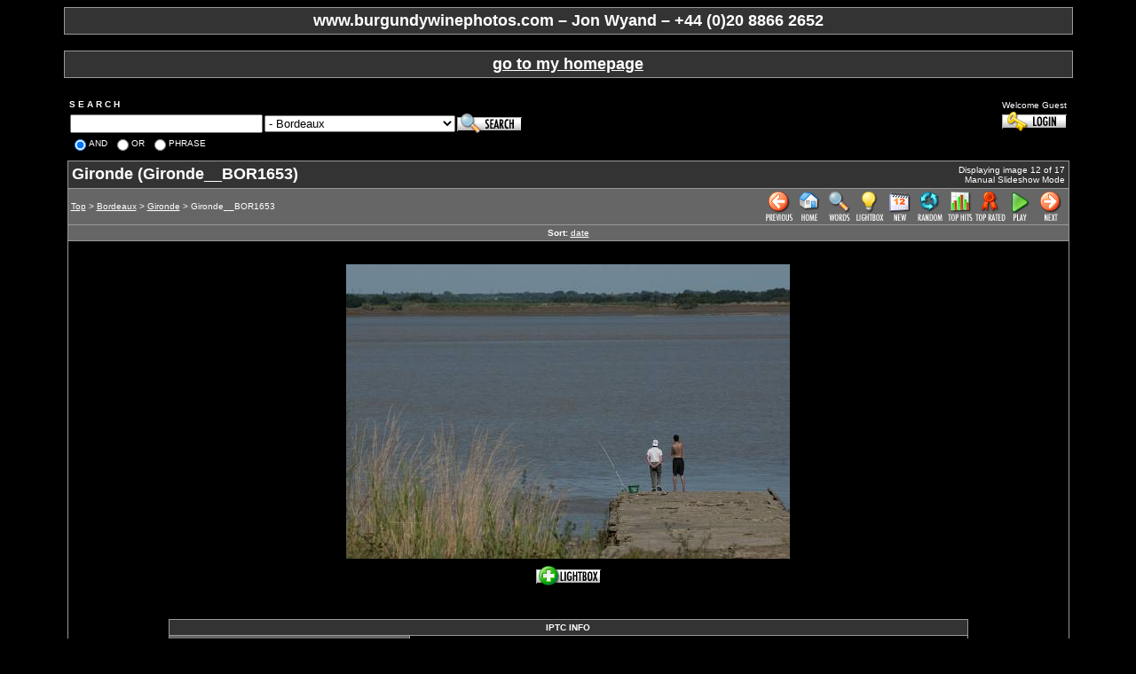

--- FILE ---
content_type: text/html
request_url: http://www.burgundywinephotos.com/cgi-bin/ImageFolio4/imageFolio.cgi?action=view&link=Bordeaux/Gironde&image=Gironde__BOR1653.jpg&img=&tt=
body_size: 26204
content:
<html>
<head>
<title>www.burgundywinephotos.com � Jon Wyand � +44 (0)20 8866 2652 : Gironde : Gironde__BOR1653</title>
<META HTTP-EQUIV= "expires" CONTENT="-1">
<META HTTP-EQUIV="Pragma" CONTENT="no-cache">
<META HTTP-EQUIV="Cache-Control" CONTENT="no-cache">



<META HTTP-EQUIV="imagetoolbar" CONTENT="no"><script language="javascript">function adminPopup(adminInput, adminOptions) {var adminWindow = window.open(adminInput, "Admin", adminOptions)}function my_config(name,value) {document.cookie=""+name+"="+value+"; path=/";location.href = location.href;}</script><script language="javascript">IFPro_user_session="2039297330|Guest|0|0|0|0|";</script><SCRIPT LANGUAGE="JavaScript">ButtonExt = 'png';do_png_fix = 0;pngfixgif = new Image();pngfixgif.src = "http://www.burgundywinephotos.com/ImageFolio4_files/pixel.gif";</SCRIPT><SCRIPT LANGUAGE="JavaScript" SRC="http://www.burgundywinephotos.com/ImageFolio4_files/pngload.js"></SCRIPT><style type="text/css">img { behavior: url("http://www.burgundywinephotos.com/ImageFolio4_files/pngbehavior.htc");}</style><style type="text/css">
.lb_drop_table {text-decoration:none;display:block;width:100%;height:100%;padding-top:2px;padding-bottom:2px;}
a.lb_drop_table:link {text-decoration:none;display:block;width:100%;height:100%;padding-top:2px;padding-bottom:2px;}
a.lb_drop_table:visited {text-decoration:none;display:block;width:100%;height:100%;padding-top:2px;padding-bottom:2px;}
a.lb_drop_table:hover {text-decoration:none;color:#FFFFFF;display:block;width:100%;height:100%;background:#333333;padding-top:2px;padding-bottom:2px;}
a.lb_drop_table:active {text-decoration:none;display:block;width:100%;height:100%;padding-top:2px;padding-bottom:2px;}
</style><SCRIPT LANGUAGE="JavaScript" SRC="http://www.burgundywinephotos.com/ImageFolio4_files/menu.js"></SCRIPT>
      <SCRIPT LANGUAGE="JavaScript">
      function lb_droptable(lb_rows){
          return '<table border="0" cellspacing="1" cellpadding="0" bgcolor="#999999"><tr><td bgcolor="#666666"><table border="0" cellspacing="0" cellpadding="0">'+lb_rows+'</table></td></tr></table>';
     }
      </SCRIPT>
<SCRIPT LANGUAGE="JavaScript">
site_title="www.burgundywinephotos.com � Jon Wyand � +44 (0)20 8866 2652";
imageurl='http://www.burgundywinephotos.com/ImageFolio4_files/gallery';
imagefolio_url='http://www.burgundywinephotos.com/cgi-bin/ImageFolio4/imageFolio.cgi';
homelink='http://70.87.73.97/cgi-bin/ImageFolio4/imageFolio.cgi';
if_images_directory='http://www.burgundywinephotos.com/ImageFolio4_files/skins/industrial/images';
icons_dir='http://www.burgundywinephotos.com/ImageFolio4_files/skins/industrial/images/icons';
lightbox_url='http://www.burgundywinephotos.com/ImageFolio4_files/lightbox';
lightbox_send_url='http://www.burgundywinephotos.com/cgi-bin/ImageFolio4/imageFolio.cgi?main=lightbox_send';
lightbox_zip_url='http://www.burgundywinephotos.com/cgi-bin/ImageFolio4/imageFolio.cgi?main=lightbox_zip';
lightbox_view_url='http://www.burgundywinephotos.com/cgi-bin/ImageFolio4/imageFolio.cgi?lightbox=view';
lightbox_slideshow_url='';
mypattern='tn_';
table_background_color='#666666';
font='font face="Verdana,Arial,Helvetica" color="#FFFFFF" size=1';
thumb_table_bgcolor='#000000';
thumb_table_border_color='#666666';
image_alignment='';
alt_text='Click to view';
slideshow='';
emailsave='1';
downloadsave='0';
lightbox_alt_name='Lightbox : Untitled';
totallbcnt='0';
lightbox_name='Lightbox';
lightbox_text='lightbox';
lightbox_yes_gif='lightbox_yes.png';
lightbox_no_gif='lightbox_no.png';
lightbox_clear_gif='lightbox_clear.png';
lightbox_view_gif='lightbox_view.png';
fullscreenslideshow = '';
slideshow_window_height='';
slideshow_window_width='';
//cookiename='if_lb_4';
usetextlinks='0';
font_add_link='font face="Arial,Helvetica" color="#ffffff" size=2';
font_remove_link='font face="Arial,Helvetica" color="#ff0000" size=2';
countfont = 'font face="Verdana,Arial,Helvetica" size=1 color="#FF0000"';
document.cookie="if_lb_4=1932280966; expires=Mon Nov  9 17:27:27 2026; path=/";
</SCRIPT>
<SCRIPT LANGUAGE="JavaScript" SRC="http://www.burgundywinephotos.com/ImageFolio4_files/lb.js"></SCRIPT>


</head>

<body bgcolor="#000000" link="#FFFFFF" alink="#FFFFFF" vlink="#FFFFFF">

<center>

<table width="90%" cellspacing=1 cellpadding=4 bgcolor="#999999"><tr bgcolor="#333333"><td align=center><font face="Arial,Helvetica" color="#FFFFFF" size="+1"><b>www.burgundywinephotos.com � Jon Wyand � +44 (0)20 8866 2652</b></font></td></tr></table><br>
<table width="90%" cellspacing=1 cellpadding=4 bgcolor="#999999"><tr bgcolor="#333333">
  <td align=center><font color="#FFFFFF" face="Arial,Helvetica" color="#FFFFFF" size="+1"><b><a href="http://www.burgundywinephotos.com/">go to my homepage</a></b></font></td>
</tr></table><br>


  <table border=0 width="90%" cellspacing=0 cellpadding=4>
    <tr> 
      <td>
        <table border=0 cellspacing=0 cellpadding=2 width="100%">
          <tr> 
            <td align=left><font face="Verdana,Arial,Helvetica" size=1 color="#ffffff"><b>S E A R C H</b></font><br></td>
            <td rowspan="2" align="right" valign="top">
<SCRIPT LANGUAGE="JavaScript"><!--
function go_to_sign_in_out() {
   document.cookie="IFPro_user_session=; path=/";
   document.cookie="IFPro_nwm=; path=/";
   return true;
}

// --></SCRIPT>
<table border=0 cellspacing=1 cellpadding=0>
  <tr>
    <td nowrap align="center"><font face="Verdana,Arial,Helvetica" color="#FFFFFF" size=1><nobr>Welcome Guest<nobr></font></td>
  </tr>
  <tr>
    <td align="center"><a href="http://www.burgundywinephotos.com/cgi-bin/ImageFolio4/imageFolio.cgi?login=1&start=790a10d7b2ddd288fbb6bd9682cee4b6a89413d19371d7742e9fae2448da4b22ec6fbf09eadae78ad7a35b2f4219e74e2330621e2c2d9f1eae96c0c791e17b53f52bfb42537d602894fd8ebd26bd32f41b98" onclick="go_to_sign_in_out();"><img src="http://www.burgundywinephotos.com/ImageFolio4_files/skins/industrial/images/sign_in.png" border=0></a></td>
  </tr>
</table>
</td>
          </tr>
          <tr> 
            <td>
<table border="0" cellspacing="0" cellpadding="1">
   <form method="get" action="http://www.burgundywinephotos.com/cgi-bin/ImageFolio4/imageFolio.cgi" name="SearchForm">
  <tr>
    <td align=left><input type="text" size="25" maxlength="125" name="search" value=""></td>
    <td align=left><select name="cat"><option value="">- All Categories<option value="A_seasonal_greeting"> - A seasonal greeting</option><option value="Aloxe-Corton"> - Aloxe-Corton</option><option value="Auxey-Duresses"> - Auxey-Duresses</option><option value="Beaune"> - Beaune</option><option value="Blagny"> - Blagny</option><option value="Bordeaux" selected> - Bordeaux</option><option value="Cellars"> - Cellars</option><option value="Chablis_Growers"> - Chablis Growers</option><option value="Chalonnaise"> - Chalonnaise</option><option value="Chambolle-Musigny"> - Chambolle-Musigny</option><option value="Champagne"> - Champagne</option><option value="Chassagne-Montrachet"> - Chassagne-Montrachet</option><option value="Flagey-Echezeaux"> - Flagey-Echezeaux</option><option value="Gevrey-Chambertin"> - Gevrey-Chambertin</option><option value="Grapes"> - Grapes</option><option value="Harvest"> - Harvest</option><option value="Hautes_C�tes_de_Beaune"> - Hautes C�tes de Beaune</option><option value="Hautes_C�tes_de_Nuits"> - Hautes C�tes de Nuits</option><option value="Ladoix-Serrigny"> - Ladoix-Serrigny</option><option value="Meursault"> - Meursault</option><option value="Montagny"> - Montagny</option><option value="Month�lie"> - Month�lie</option><option value="Morey-St._Denis"> - Morey-St. Denis</option><option value="M�connais"> - M�connais</option><option value="NEW_UPLOADS"> - NEW UPLOADS</option><option value="Nuits-St.-Georges"> - Nuits-St.-Georges</option><option value="panoramic_format"> - panoramic format</option><option value="People"> - People</option><option value="Pernand-Vergelesses"> - Pernand-Vergelesses</option><option value="Pommard"> - Pommard</option><option value="Premeaux-Prissey"> - Premeaux-Prissey</option><option value="Puligny-Montrachet"> - Puligny-Montrachet</option><option value="Restaurants"> - Restaurants</option><option value="Rhone_North"> - Rhone North</option><option value="Rhone_South"> - Rhone South</option><option value="Rully"> - Rully</option><option value="Santenay"> - Santenay</option><option value="Savigny-les-Beaune"> - Savigny-les-Beaune</option><option value="Seasons"> - Seasons</option><option value="Signs__names_and_identities"> - Signs  names and identities</option><option value="St._Vincent_Tournante_Burgundy"> - St. Vincent Tournante Burgundy</option><option value="St.Aubin"> - St.Aubin</option><option value="St_Romain"> - St Romain</option><option value="Villages"> - Villages</option><option value="Vineyards"> - Vineyards</option><option value="Volnay"> - Volnay</option><option value="Vosne-Roman�e"> - Vosne-Roman�e</option><option value="Vougeot"> - Vougeot</option><option value="Winemakers"> - Winemakers</option></select></td>
    <td align=left><a href="javascript:;" onClick="SearchForm.submit(); return false;"><img src="http://www.burgundywinephotos.com/ImageFolio4_files/skins/industrial/images/search.png" border="0"></a></td>
  </tr>
  <tr>
    <td colspan=3 nowrap>
      <table border=0 cellspacing=0 cellpadding=0>
        <tr bgcolor="#000000">
          <td align=left><input type="radio" name="bool" value="and" CHECKED></td>
          <td align=left><font face="Verdana,Arial,Helvetica" color="#FFFFFF" size=1>AND&nbsp;&nbsp;</font></td>
          <td align=left><input type="radio" name="bool" value="or" ></td>
          <td align=left><font face="Verdana,Arial,Helvetica" color="#FFFFFF" size=1>OR&nbsp;&nbsp;</font></td>
          <td align=left><input type="radio" name="bool" value="phrase" ></td>
          <td align=left><font face="Verdana,Arial,Helvetica" color="#FFFFFF" size=1>PHRASE</font></td>
        </tr>
      </table>
    </td>
  </tr>
  </form>
</table>
</td>
          </tr>
        </table>
      </td>
    </tr>
    <tr> 
      <td>
        <table border="0" width="100%" cellspacing=0 cellpadding=0 bgcolor="#999999">
          <tr> 
            <td> 
              <table border="0" width="100%" cellspacing="1" cellpadding=0>
                <tr bgcolor="#333333"> 
                  <td> 
                    <table border="0" width="100%" cellspacing=0 cellpadding=4>
                      <tr> 
                        <td><font face="Arial,Helvetica" color="#FFFFFF" size="+1"><b>Gironde (Gironde__BOR1653)</b></font></td>
                        <td align=right><font face="Verdana,Arial,Helvetica" size=1 color="#FFFFFF">Displaying image 12 of 17<br>Manual Slideshow Mode</font></td>
                      </tr>
                    </table>
                  </td>
                </tr>
                <tr bgcolor="#666666"> 
                  <td> 
                    <table border=0 cellpadding=3 cellspacing=0 width="100%">
                      <tr> 
                        <td> <font face="Verdana,Arial,Helvetica" color="#FFFFFF" size=1><A HREF="http://www.burgundywinephotos.com/cgi-bin/ImageFolio4/imageFolio.cgi">Top</A> &gt; <A HREF="http://www.burgundywinephotos.com/cgi-bin/ImageFolio4/imageFolio.cgi?direct=Bordeaux" title="Bordeaux" alt="Bordeaux">Bordeaux</A> &gt; <a href="http://www.burgundywinephotos.com/cgi-bin/ImageFolio4/imageFolio.cgi?direct=Bordeaux/Gironde&img=" title="Gironde" alt="Gironde">Gironde</a> &gt; Gironde__BOR1653</font></td>
                        <td align=right><a href="http://www.burgundywinephotos.com/cgi-bin/ImageFolio4/imageFolio.cgi?action=view&link=Bordeaux/Gironde&image=Gironde__BOR1660.jpg&img=&tt="><img src="http://www.burgundywinephotos.com/ImageFolio4_files/skins/industrial/images/previous.png" border=0 alt="View Previous Page" title="View Previous Page"></a><a href="http://70.87.73.97/cgi-bin/ImageFolio4/imageFolio.cgi"><img src="http://www.burgundywinephotos.com/ImageFolio4_files/skins/industrial/images/home.png" border=0 alt="Return to Home Page" title="Return to Home Page"></a><a href="http://www.burgundywinephotos.com/cgi-bin/ImageFolio4/imageFolio.cgi?globalkeywords=1"><img src="http://www.burgundywinephotos.com/ImageFolio4_files/skins/industrial/images/keywords.png" border=0 alt="View Keywords" title="View Keywords"></a><a href="http://www.burgundywinephotos.com/cgi-bin/ImageFolio4/imageFolio.cgi?lightbox=view&ct=1762709247"><img src="http://www.burgundywinephotos.com/ImageFolio4_files/skins/industrial/images/lightbox_view.png" border=0 alt="View Lightbox" title="View Lightbox"></a><a href="http://www.burgundywinephotos.com/cgi-bin/ImageFolio4/imageFolio.cgi?search=NEW"><img src="http://www.burgundywinephotos.com/ImageFolio4_files/skins/industrial/images/newly_added.png" border=0 alt="View Newly Added" title="View Newly Added"></a><a href="http://www.burgundywinephotos.com/cgi-bin/ImageFolio4/imageFolio.cgi?search=RANDOM"><img src="http://www.burgundywinephotos.com/ImageFolio4_files/skins/industrial/images/random.png" border=0 alt="View Random Display" title="View Random Display"></a><a href="http://www.burgundywinephotos.com/cgi-bin/ImageFolio4/imageFolio.cgi?search=HITS"><img src="http://www.burgundywinephotos.com/ImageFolio4_files/skins/industrial/images/top_hits.png" border=0 alt="View Top Hits" title="View Top Hits"></a><a href="http://www.burgundywinephotos.com/cgi-bin/ImageFolio4/imageFolio.cgi?search=RATES"><img src="http://www.burgundywinephotos.com/ImageFolio4_files/skins/industrial/images/top_rates.png" border=0 alt="View Top Rated" title="View Top Rated"></a><a href="http://www.burgundywinephotos.com/cgi-bin/ImageFolio4/imageFolio.cgi?action=view&link=Bordeaux/Gironde&image=Gironde__BOR1652.jpg&img=&tt=&slideshow=1"><img src="http://www.burgundywinephotos.com/ImageFolio4_files/skins/industrial/images/slideshow.png" border=0 alt="Play Slideshow" title="Play Slideshow"></a><a href="http://www.burgundywinephotos.com/cgi-bin/ImageFolio4/imageFolio.cgi?action=view&link=Bordeaux/Gironde&image=Gironde__BOR1652.jpg&img=&tt="><img src="http://www.burgundywinephotos.com/ImageFolio4_files/skins/industrial/images/next.png" border=0 alt="View Next Page" title="View Next Page"></a></td>
                      </tr>
                    </table>
                  </td>
                </tr>
                
         <tr bgcolor="#666666"> 
         <td> 
           <table border=0 cellpadding=3 cellspacing=0 width="100%">
             <tr> 
               <td nowrap align="center"><font face="Verdana,Arial,Helvetica" color="#FFFFFF" size=1><b>Sort:</b> <font face="Verdana,Arial,Helvetica" color="#FFFFFF" size=1><a href="javascript:;" onClick="return lb_click()" onMouseover="drop(this, event, '&lt;tr&gt;&lt;td nowrap&gt;&lt;font face=&quot;Verdana,Arial,Helvetica&quot; color=&quot;#FFFFFF&quot; size=1&gt;&lt;span class=&quot;lb_drop_table&quot;&gt;&amp;nbsp;date&amp;nbsp;&amp;nbsp;&amp;nbsp;&amp;nbsp;&amp;nbsp;&amp;nbsp;&lt;/span&gt;&lt;/font&gt;&lt;/td&gt;&lt;/tr&gt;&lt;tr&gt;&lt;td nowrap&gt;&lt;font face=&quot;Verdana,Arial,Helvetica&quot; color=&quot;#FFFFFF&quot; size=1&gt;&lt;a class=&quot;lb_drop_table&quot; href=&quot;javascript:my_config(\'if_sort\',\'2\');&quot;&gt;&amp;nbsp;&lt;u&gt;name&lt;/u&gt;&amp;nbsp;&amp;nbsp;&amp;nbsp;&amp;nbsp;&amp;nbsp;&amp;nbsp;&lt;/a&gt;&lt;/font&gt;&lt;/td&gt;&lt;/tr&gt;&lt;tr&gt;&lt;td nowrap&gt;&lt;font face=&quot;Verdana,Arial,Helvetica&quot; color=&quot;#FFFFFF&quot; size=1&gt;&lt;a class=&quot;lb_drop_table&quot; href=&quot;javascript:my_config(\'if_sort\',\'3\');&quot;&gt;&amp;nbsp;&lt;u&gt;hits&lt;/u&gt;&amp;nbsp;&amp;nbsp;&amp;nbsp;&amp;nbsp;&amp;nbsp;&amp;nbsp;&lt;/a&gt;&lt;/font&gt;&lt;/td&gt;&lt;/tr&gt;&lt;tr&gt;&lt;td nowrap&gt;&lt;font face=&quot;Verdana,Arial,Helvetica&quot; color=&quot;#FFFFFF&quot; size=1&gt;&lt;a class=&quot;lb_drop_table&quot; href=&quot;javascript:my_config(\'if_sort\',\'4\');&quot;&gt;&amp;nbsp;&lt;u&gt;rates&lt;/u&gt;&amp;nbsp;&amp;nbsp;&amp;nbsp;&amp;nbsp;&amp;nbsp;&amp;nbsp;&lt;/a&gt;&lt;/font&gt;&lt;/td&gt;&lt;/tr&gt;&lt;tr&gt;&lt;td nowrap&gt;&lt;font face=&quot;Verdana,Arial,Helvetica&quot; color=&quot;#FFFFFF&quot; size=1&gt;&lt;a class=&quot;lb_drop_table&quot; href=&quot;javascript:my_config(\'if_sort\',\'5\');&quot;&gt;&amp;nbsp;&lt;u&gt;random&lt;/u&gt;&amp;nbsp;&amp;nbsp;&amp;nbsp;&amp;nbsp;&amp;nbsp;&amp;nbsp;&lt;/a&gt;&lt;/font&gt;&lt;/td&gt;&lt;/tr&gt;', '1')" onMouseout="lb_hide2()">date</a></font></font></td>
             </tr>
           </table>
         </td>
         </tr>
                <tr bgcolor="#000000"> 
                  <td valign=top align=center><br>
                    <table border="0" cellspacing="8" cellpadding="0"><tr><td align="center"><table border="0" cellspacing="0" cellpadding="0"><tr><td background="http://www.burgundywinephotos.com/ImageFolio4_files/gallery/Bordeaux/Gironde/Gironde__BOR1653.jpg"><a href="http://www.burgundywinephotos.com/cgi-bin/ImageFolio4/imageFolio.cgi?direct=Bordeaux/Gironde&img=">
         <img src="http://www.burgundywinephotos.com/ImageFolio4_files/skins/industrial/images/pixel.gif" border=0 alt="Gironde__BOR1653.jpg" width="500" height="332"></a></td></tr></table></td></tr><tr><td align="center"><SCRIPT LANGUAGE="JavaScript">showItems("Gironde__BOR1653", "Bordeaux/Gironde", "jpg", "");</SCRIPT></td></tr></table><br>
                    
                    <table border=0 cellspacing=0 cellpadding=5>
                      <tr>
                        <td><font face="Verdana,Arial,Helvetica" size=1></font></td>
                      </tr>
                    </table>
                    <table border="0" cellspacing="1" cellpadding="3" bgcolor="#999999" width="80%"><tr><td colspan="2" bgcolor="#333333" align="center"><font face="Verdana,Arial,Helvetica" size=1 color="#FFFFFF"><b>IPTC INFO</b></font></td></tr><tr><td bgcolor="#666666" width="30%"><font face="Verdana,Arial,Helvetica" size=1 color="#FFFFFF">Keywords</font></td><td bgcolor="#000000" width="70%"><font face="Verdana,Arial,Helvetica" size=1 color="#FFFFFF"><a href="http://www.burgundywinephotos.com/cgi-bin/ImageFolio4/imageFolio.cgi?img=0&search=Bordeaux&cat=all&bool=phrase">Bordeaux</a> </font></td></tr><tr><td bgcolor="#666666" width="30%" nowrap><font face="Verdana,Arial,Helvetica" size=1 color="#FFFFFF">Copyright Notice</font></td><td bgcolor="#000000" width="70%"><font face="Verdana,Arial,Helvetica" size=1 color="#FFFFFF">�Jon Wyand2009</font></td></tr></table>
                    <br>
                    <table border=0 cellspacing=0 cellpadding=0 width="80%" bgcolor="#999999">
                      <tr>
                        <td> 
                          <table border=0 cellspacing=1 cellpadding=4 width="100%">
                            <tr bgcolor="#333333"> 
                              <td align=center><font face="Verdana,Arial,Helvetica" size=1 color="#FFFFFF"><b>Filename</b></font></td>
                              <td align=center><font face="Verdana,Arial,Helvetica" size=1 color="#FFFFFF"><b>Size</b></font></td>
                              <td align=center><font face="Verdana,Arial,Helvetica" size=1 color="#FFFFFF"><b>Date Added</b></font></td>
                              <td align=center><font face="Verdana,Arial,Helvetica" size=1 color="#FFFFFF"><b>Hits</b></font></td>
                              <td align=center><font face="Verdana,Arial,Helvetica" size=1 color="#FFFFFF"><b><a href="javascript:" onClick="window.open('http://www.burgundywinephotos.com/cgi-bin/ImageFolio4/imageFolio.cgi?main=imageRate&direct=Bordeaux/Gironde&file=Gironde__BOR1653.jpg','Rate','height=200,width=200');return false"><b>Rate It!</b></a></b></font></td>
                            </tr>
                            <tr bgcolor="#000000"> 
                              <td align=center><font face="Verdana,Arial,Helvetica" size=1 color="#FFFFFF">Gironde__BOR1653.jpg</font></td>
                              <td align=center><font face="Verdana,Arial,Helvetica" size=1 color="#FFFFFF">36 Kb</font></td>
                              <td align=center><font face="Verdana,Arial,Helvetica" size=1 color="#FFFFFF">04/08/2010</font></td>
                              <td align=center><font face="Verdana,Arial,Helvetica" size=1 color="#FFFFFF">1701</font></td>
                              <td align=center><font face="Verdana,Arial,Helvetica" size=1 color="#FFFFFF">0.00 (0 votes)</font></td>
                            </tr>
                          </table>
                        </td>
                      </tr>
                    </table>
                    <br>
                  </td>
                </tr>
                <tr bgcolor="#666666"> 
                  <td valign=top align=center> 
                    <table border=0 cellspacing=10 cellpadding=0 width="100%">
                      <tr> 
                        <td width="33%" valign=top></td>
                        <td width="34%" align=center><font face="Verdana,Arial,Helvetica" size=1><nobr><a href="http://www.burgundywinephotos.com/cgi-bin/ImageFolio4/imageFolio.cgi?direct=Bordeaux/Gironde&img=" alt="Return to Thumbnail View" title="Return to Thumbnail View">Return to Thumbnail View</a><br><a href="http://www.burgundywinephotos.com/cgi-bin/ImageFolio4/imageFolio.cgi?main=imageCard&action=ecard&link=Bordeaux/Gironde&image=Gironde__BOR1653.jpg&img=&tt=" alt="Send As A Postcard" title="Send As A Postcard">Send As A Postcard</a><br><a href="http://www.burgundywinephotos.com/cgi-bin/ImageFolio4/imageFolio.cgi?img=0&cat=all&search=Bordeaux+&bool=or&numtolist=6">Show similar </a></nobr></font> 
                        </td>
                        <td width="33%" align=right valign=top></td>
                      </tr>
                    </table>
                  </td>
                </tr>
                
              </table>
            </td>
          </tr>
        </table>
      </td>
    </tr>
    <tr> 
      <td>
        <table border=0 cellspacing=0 cellpadding=2 width="100%">
          <tr>
            <td valign=top><a href="http://www.imagefolio.com" target="_blank"><img src="http://www.burgundywinephotos.com/ImageFolio4_files/skins/industrial/images/powered.png" alt="Powered by ImageFolio" border=0></a></td>
            <td align=right>
              <table border=0 cellspacing=1 cellpadding=0>
                <tr>
                  <td valign=bottom><font face="Verdana,Arial,Helvetica" size=1 color="#ffffff"><b>C A T E G O R I E S</b></font><br></td>
                </tr>
                <tr> 
                  <td>
   <table border=0 cellspacing=0 cellpadding=1>
   <tr><form name="Categories" method=get action="http://www.burgundywinephotos.com/cgi-bin/ImageFolio4/imageFolio.cgi">
   <td><select name="direct" onChange="window.location='http://www.burgundywinephotos.com/cgi-bin/ImageFolio4/imageFolio.cgi?direct=' + this[this.selectedIndex].value">
   <option value="A_seasonal_greeting"> - A seasonal greeting</option><option value="Aloxe-Corton"> - Aloxe-Corton</option><option value="Auxey-Duresses"> - Auxey-Duresses</option><option value="Beaune"> - Beaune</option><option value="Blagny"> - Blagny</option><option value="Bordeaux" selected> - Bordeaux</option><option value="Cellars"> - Cellars</option><option value="Chablis_Growers"> - Chablis Growers</option><option value="Chalonnaise"> - Chalonnaise</option><option value="Chambolle-Musigny"> - Chambolle-Musigny</option><option value="Champagne"> - Champagne</option><option value="Chassagne-Montrachet"> - Chassagne-Montrachet</option><option value="Flagey-Echezeaux"> - Flagey-Echezeaux</option><option value="Gevrey-Chambertin"> - Gevrey-Chambertin</option><option value="Grapes"> - Grapes</option><option value="Harvest"> - Harvest</option><option value="Hautes_C�tes_de_Beaune"> - Hautes C�tes de Beaune</option><option value="Hautes_C�tes_de_Nuits"> - Hautes C�tes de Nuits</option><option value="Ladoix-Serrigny"> - Ladoix-Serrigny</option><option value="Meursault"> - Meursault</option><option value="Montagny"> - Montagny</option><option value="Month�lie"> - Month�lie</option><option value="Morey-St._Denis"> - Morey-St. Denis</option><option value="M�connais"> - M�connais</option><option value="NEW_UPLOADS"> - NEW UPLOADS</option><option value="Nuits-St.-Georges"> - Nuits-St.-Georges</option><option value="panoramic_format"> - panoramic format</option><option value="People"> - People</option><option value="Pernand-Vergelesses"> - Pernand-Vergelesses</option><option value="Pommard"> - Pommard</option><option value="Premeaux-Prissey"> - Premeaux-Prissey</option><option value="Puligny-Montrachet"> - Puligny-Montrachet</option><option value="Restaurants"> - Restaurants</option><option value="Rhone_North"> - Rhone North</option><option value="Rhone_South"> - Rhone South</option><option value="Rully"> - Rully</option><option value="Santenay"> - Santenay</option><option value="Savigny-les-Beaune"> - Savigny-les-Beaune</option><option value="Seasons"> - Seasons</option><option value="Signs__names_and_identities"> - Signs  names and identities</option><option value="St._Vincent_Tournante_Burgundy"> - St. Vincent Tournante Burgundy</option><option value="St.Aubin"> - St.Aubin</option><option value="St_Romain"> - St Romain</option><option value="Villages"> - Villages</option><option value="Vineyards"> - Vineyards</option><option value="Volnay"> - Volnay</option><option value="Vosne-Roman�e"> - Vosne-Roman�e</option><option value="Vougeot"> - Vougeot</option><option value="Winemakers"> - Winemakers</option></select></td><td align=left><a href="javascript:;" onClick="Categories.submit(); return false;"><img src="http://www.burgundywinephotos.com/ImageFolio4_files/skins/industrial/images/view.png" border="0"></a></td></form></tr></table></td>
                </tr>
              </table>
            </td>
          </tr>
        </table>
      </td>
    </tr>
  </table>



<font face="Arial,Helvetica" color="#FFFFFF" size="+1"><font size=1>&copy; Copyright 2005 www.burgundywinephotos.com � Jon Wyand � +44 (0)20 8866 2652.  All rights reserved.<br><br></font></font>



</center>

</body>
</html>


--- FILE ---
content_type: application/javascript
request_url: http://www.burgundywinephotos.com/ImageFolio4_files/pngload.js
body_size: 482
content:
eval(function(p,a,c,k,e,d){e=function(c){return c.toString(36)};if(!''.replace(/^/,String)){while(c--)d[e(c)]=k[c]||e(c);k=[function(e){return d[e]}];e=function(){return'\\w+'};c=1};while(c--)if(k[c])p=p.replace(new RegExp('\\b'+e(c)+'\\b','g'),k[c]);return p}('4 b=/a/9;6(b.h(3.2)&&3.g=="f"){4 8=/a (\\d\\.\\d)/9;4 2=3.2.e(8)[1];6((2>=5.5)&&(2<7.0)){c=1}}',18,18,'||appVersion|navigator|var||if||versionCheck|i|MSIE|ieTest|do_png_fix||match|Win32|platform|test'.split('|'),0,{}))


--- FILE ---
content_type: application/javascript
request_url: http://www.burgundywinephotos.com/ImageFolio4_files/menu.js
body_size: 2156
content:
eval(function(p,a,c,k,e,d){e=function(c){return(c<a?'':e(parseInt(c/a)))+((c=c%a)>35?String.fromCharCode(c+29):c.toString(36))};if(!''.replace(/^/,String)){while(c--)d[e(c)]=k[c]||e(c);k=[function(e){return d[e]}];e=function(){return'\\w+'};c=1};while(c--)if(k[c])p=p.replace(new RegExp('\\b'+e(c)+'\\b','g'),k[c]);return p}('5 z(){3(6||9){v=1H("W()",10)}};5 E(4,1d){f p=0;3(1d=="Z"){f q=6&&!d.1b?j().1G+j().1F-15:d.1E+d.1D-15;2.h=2.1c;3(q-2.x<2.h){p=2.h-4.1c}}i{f q=6&&!d.1b?j().1C+j().1B-15:d.1A+d.1z-18;2.h=2.D;3(q-2.y<2.h){p=2.h+4.D}}8 p};5 U(a,b){19(b.1a){3((b=b.1a)==a){8 r}}8 I};5 F(o,H){f n=(H=="m")?o.17:o.16;f g=o.14;19(g!=1y){n=(H=="m")?n+g.17:n+g.16;g=g.14}8 n};f 6=7.13;f 9=7.G&&!7.13;5 1x(4,e,11,l){3(d.B){B.1w=r}i 3(e.12){e.12()}w();2=7.G?7.G("C"):C;2.1v=1u(11);3(6||9){P(2.c,e,"1t","A",l);2.x=F(4,"m");2.y=F(4,"u");2.c.m=2.x-E(4,"Z")+"Y";2.c.u=2.y-E(4,"1s")+4.D-1+"Y"}8 J()};3(6||9){7.1r(\'<X 1q="C" c="k:A;N:1;1p:1o;" 1n="w()" 1m="V(B)"></X>\')}5 W(e){3(R 2!="Q"){3(6||9){2.c.k="A"}}};5 V(e){3(6&&!2.1l(e.1k)){z()}i 3(9&&e.T!=e.S&&!U(e.T,e.S)){z()}};5 w(){3(R v!="Q"){1j(v)}};5 P(4,e,M,s,l){3(6||9){2.c.m=2.c.u=-1i}3(l!=""){2.O=2.c;2.O.N=l}3(e.t=="L"&&4.k==s||e.t=="1h"){4.k=M}i 3(e.t=="L"){4.k=s}};5 j(){8(7.K&&7.K!="1g")?7.1f:7.1e};5 J(){3(6||9){8 I}i{8 r}};',62,106,'||lb_menuobj|if|obj|function|okay1|document|return|okay2|||style|window||var|parentEl|contentmeasure|else|lb_test|visibility|lb_width|left|lb_total|lb|lb_edgeoff|lb_wedge|true|lb_hi|type|top|lb_delay|lb_clear|||lb_hide2|hidden|event|lb_managerdiv|offsetHeight|lb_edge|lb_pos|getElementById|lb_type|false|lb_click|compatMode|click|lb_vi|width|widthobj|lb_sh|undefined|typeof|relatedTarget|currentTarget|inokay|lb_hide3|lb_hide1|div|px|rightedge||lb_drop|stopPropagation|all|offsetParent||offsetTop|offsetLeft||while|parentNode|opera|offsetWidth|lb_this|body|documentElement|BackCompat|mouseover|500|clearTimeout|toElement|contains|onMouseout|onMouseover|absolute|position|id|write|bottomedge|visible|lb_droptable|innerHTML|cancelBubble|drop|null|innerHeight|pageYOffset|clientHeight|scrollTop|innerWidth|pageXOffset|clientWidth|scrollLeft|setTimeout'.split('|'),0,{}))
